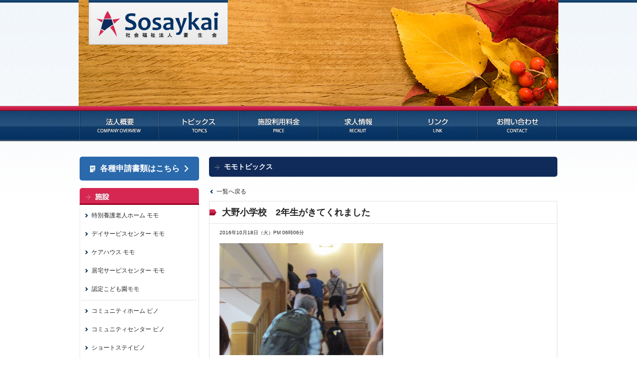

--- FILE ---
content_type: text/html; charset=UTF-8
request_url: https://sosaykai.org/momo-topics/post-8274/
body_size: 11488
content:



<!DOCTYPE html PUBLIC "-//W3C//DTD XHTML 1.0 Strict//EN" "http://www.w3.org/TR/xhtml1/DTD/xhtml1-strict.dtd">
<html xmlns="http://www.w3.org/1999/xhtml" lang="ja" xml:lang="ja" dir="ltr">
<head>
<!-- x -->

  
<meta http-equiv="Pragma" content="no-cache">
<meta http-equiv="Cache-Control" content="no-cache">
<meta http-equiv="Expires" content="0">
<meta http-equiv="content-type" content="text/html; charset=UTF-8" />
<meta http-equiv="imagetoolbar" content="no" />
<meta name="description" content="" />
<meta name="keywords" content=""/>
<meta name='robots' content='max-image-preview:large' />
<link rel="alternate" type="application/rss+xml" title="社会福祉法人 蒼生会 &raquo; 大野小学校　2年生がきてくれました のコメントのフィード" href="https://sosaykai.org/momo-topics/post-8274/feed/" />
<link rel="alternate" title="oEmbed (JSON)" type="application/json+oembed" href="https://sosaykai.org/wp-json/oembed/1.0/embed?url=https%3A%2F%2Fsosaykai.org%2Fmomo-topics%2Fpost-8274%2F" />
<link rel="alternate" title="oEmbed (XML)" type="text/xml+oembed" href="https://sosaykai.org/wp-json/oembed/1.0/embed?url=https%3A%2F%2Fsosaykai.org%2Fmomo-topics%2Fpost-8274%2F&#038;format=xml" />
<style id='wp-img-auto-sizes-contain-inline-css' type='text/css'>
img:is([sizes=auto i],[sizes^="auto," i]){contain-intrinsic-size:3000px 1500px}
/*# sourceURL=wp-img-auto-sizes-contain-inline-css */
</style>
<style id='wp-emoji-styles-inline-css' type='text/css'>

	img.wp-smiley, img.emoji {
		display: inline !important;
		border: none !important;
		box-shadow: none !important;
		height: 1em !important;
		width: 1em !important;
		margin: 0 0.07em !important;
		vertical-align: -0.1em !important;
		background: none !important;
		padding: 0 !important;
	}
/*# sourceURL=wp-emoji-styles-inline-css */
</style>
<style id='wp-block-library-inline-css' type='text/css'>
:root{--wp-block-synced-color:#7a00df;--wp-block-synced-color--rgb:122,0,223;--wp-bound-block-color:var(--wp-block-synced-color);--wp-editor-canvas-background:#ddd;--wp-admin-theme-color:#007cba;--wp-admin-theme-color--rgb:0,124,186;--wp-admin-theme-color-darker-10:#006ba1;--wp-admin-theme-color-darker-10--rgb:0,107,160.5;--wp-admin-theme-color-darker-20:#005a87;--wp-admin-theme-color-darker-20--rgb:0,90,135;--wp-admin-border-width-focus:2px}@media (min-resolution:192dpi){:root{--wp-admin-border-width-focus:1.5px}}.wp-element-button{cursor:pointer}:root .has-very-light-gray-background-color{background-color:#eee}:root .has-very-dark-gray-background-color{background-color:#313131}:root .has-very-light-gray-color{color:#eee}:root .has-very-dark-gray-color{color:#313131}:root .has-vivid-green-cyan-to-vivid-cyan-blue-gradient-background{background:linear-gradient(135deg,#00d084,#0693e3)}:root .has-purple-crush-gradient-background{background:linear-gradient(135deg,#34e2e4,#4721fb 50%,#ab1dfe)}:root .has-hazy-dawn-gradient-background{background:linear-gradient(135deg,#faaca8,#dad0ec)}:root .has-subdued-olive-gradient-background{background:linear-gradient(135deg,#fafae1,#67a671)}:root .has-atomic-cream-gradient-background{background:linear-gradient(135deg,#fdd79a,#004a59)}:root .has-nightshade-gradient-background{background:linear-gradient(135deg,#330968,#31cdcf)}:root .has-midnight-gradient-background{background:linear-gradient(135deg,#020381,#2874fc)}:root{--wp--preset--font-size--normal:16px;--wp--preset--font-size--huge:42px}.has-regular-font-size{font-size:1em}.has-larger-font-size{font-size:2.625em}.has-normal-font-size{font-size:var(--wp--preset--font-size--normal)}.has-huge-font-size{font-size:var(--wp--preset--font-size--huge)}.has-text-align-center{text-align:center}.has-text-align-left{text-align:left}.has-text-align-right{text-align:right}.has-fit-text{white-space:nowrap!important}#end-resizable-editor-section{display:none}.aligncenter{clear:both}.items-justified-left{justify-content:flex-start}.items-justified-center{justify-content:center}.items-justified-right{justify-content:flex-end}.items-justified-space-between{justify-content:space-between}.screen-reader-text{border:0;clip-path:inset(50%);height:1px;margin:-1px;overflow:hidden;padding:0;position:absolute;width:1px;word-wrap:normal!important}.screen-reader-text:focus{background-color:#ddd;clip-path:none;color:#444;display:block;font-size:1em;height:auto;left:5px;line-height:normal;padding:15px 23px 14px;text-decoration:none;top:5px;width:auto;z-index:100000}html :where(.has-border-color){border-style:solid}html :where([style*=border-top-color]){border-top-style:solid}html :where([style*=border-right-color]){border-right-style:solid}html :where([style*=border-bottom-color]){border-bottom-style:solid}html :where([style*=border-left-color]){border-left-style:solid}html :where([style*=border-width]){border-style:solid}html :where([style*=border-top-width]){border-top-style:solid}html :where([style*=border-right-width]){border-right-style:solid}html :where([style*=border-bottom-width]){border-bottom-style:solid}html :where([style*=border-left-width]){border-left-style:solid}html :where(img[class*=wp-image-]){height:auto;max-width:100%}:where(figure){margin:0 0 1em}html :where(.is-position-sticky){--wp-admin--admin-bar--position-offset:var(--wp-admin--admin-bar--height,0px)}@media screen and (max-width:600px){html :where(.is-position-sticky){--wp-admin--admin-bar--position-offset:0px}}

/*# sourceURL=wp-block-library-inline-css */
</style><style id='global-styles-inline-css' type='text/css'>
:root{--wp--preset--aspect-ratio--square: 1;--wp--preset--aspect-ratio--4-3: 4/3;--wp--preset--aspect-ratio--3-4: 3/4;--wp--preset--aspect-ratio--3-2: 3/2;--wp--preset--aspect-ratio--2-3: 2/3;--wp--preset--aspect-ratio--16-9: 16/9;--wp--preset--aspect-ratio--9-16: 9/16;--wp--preset--color--black: #000000;--wp--preset--color--cyan-bluish-gray: #abb8c3;--wp--preset--color--white: #ffffff;--wp--preset--color--pale-pink: #f78da7;--wp--preset--color--vivid-red: #cf2e2e;--wp--preset--color--luminous-vivid-orange: #ff6900;--wp--preset--color--luminous-vivid-amber: #fcb900;--wp--preset--color--light-green-cyan: #7bdcb5;--wp--preset--color--vivid-green-cyan: #00d084;--wp--preset--color--pale-cyan-blue: #8ed1fc;--wp--preset--color--vivid-cyan-blue: #0693e3;--wp--preset--color--vivid-purple: #9b51e0;--wp--preset--gradient--vivid-cyan-blue-to-vivid-purple: linear-gradient(135deg,rgb(6,147,227) 0%,rgb(155,81,224) 100%);--wp--preset--gradient--light-green-cyan-to-vivid-green-cyan: linear-gradient(135deg,rgb(122,220,180) 0%,rgb(0,208,130) 100%);--wp--preset--gradient--luminous-vivid-amber-to-luminous-vivid-orange: linear-gradient(135deg,rgb(252,185,0) 0%,rgb(255,105,0) 100%);--wp--preset--gradient--luminous-vivid-orange-to-vivid-red: linear-gradient(135deg,rgb(255,105,0) 0%,rgb(207,46,46) 100%);--wp--preset--gradient--very-light-gray-to-cyan-bluish-gray: linear-gradient(135deg,rgb(238,238,238) 0%,rgb(169,184,195) 100%);--wp--preset--gradient--cool-to-warm-spectrum: linear-gradient(135deg,rgb(74,234,220) 0%,rgb(151,120,209) 20%,rgb(207,42,186) 40%,rgb(238,44,130) 60%,rgb(251,105,98) 80%,rgb(254,248,76) 100%);--wp--preset--gradient--blush-light-purple: linear-gradient(135deg,rgb(255,206,236) 0%,rgb(152,150,240) 100%);--wp--preset--gradient--blush-bordeaux: linear-gradient(135deg,rgb(254,205,165) 0%,rgb(254,45,45) 50%,rgb(107,0,62) 100%);--wp--preset--gradient--luminous-dusk: linear-gradient(135deg,rgb(255,203,112) 0%,rgb(199,81,192) 50%,rgb(65,88,208) 100%);--wp--preset--gradient--pale-ocean: linear-gradient(135deg,rgb(255,245,203) 0%,rgb(182,227,212) 50%,rgb(51,167,181) 100%);--wp--preset--gradient--electric-grass: linear-gradient(135deg,rgb(202,248,128) 0%,rgb(113,206,126) 100%);--wp--preset--gradient--midnight: linear-gradient(135deg,rgb(2,3,129) 0%,rgb(40,116,252) 100%);--wp--preset--font-size--small: 13px;--wp--preset--font-size--medium: 20px;--wp--preset--font-size--large: 36px;--wp--preset--font-size--x-large: 42px;--wp--preset--spacing--20: 0.44rem;--wp--preset--spacing--30: 0.67rem;--wp--preset--spacing--40: 1rem;--wp--preset--spacing--50: 1.5rem;--wp--preset--spacing--60: 2.25rem;--wp--preset--spacing--70: 3.38rem;--wp--preset--spacing--80: 5.06rem;--wp--preset--shadow--natural: 6px 6px 9px rgba(0, 0, 0, 0.2);--wp--preset--shadow--deep: 12px 12px 50px rgba(0, 0, 0, 0.4);--wp--preset--shadow--sharp: 6px 6px 0px rgba(0, 0, 0, 0.2);--wp--preset--shadow--outlined: 6px 6px 0px -3px rgb(255, 255, 255), 6px 6px rgb(0, 0, 0);--wp--preset--shadow--crisp: 6px 6px 0px rgb(0, 0, 0);}:where(.is-layout-flex){gap: 0.5em;}:where(.is-layout-grid){gap: 0.5em;}body .is-layout-flex{display: flex;}.is-layout-flex{flex-wrap: wrap;align-items: center;}.is-layout-flex > :is(*, div){margin: 0;}body .is-layout-grid{display: grid;}.is-layout-grid > :is(*, div){margin: 0;}:where(.wp-block-columns.is-layout-flex){gap: 2em;}:where(.wp-block-columns.is-layout-grid){gap: 2em;}:where(.wp-block-post-template.is-layout-flex){gap: 1.25em;}:where(.wp-block-post-template.is-layout-grid){gap: 1.25em;}.has-black-color{color: var(--wp--preset--color--black) !important;}.has-cyan-bluish-gray-color{color: var(--wp--preset--color--cyan-bluish-gray) !important;}.has-white-color{color: var(--wp--preset--color--white) !important;}.has-pale-pink-color{color: var(--wp--preset--color--pale-pink) !important;}.has-vivid-red-color{color: var(--wp--preset--color--vivid-red) !important;}.has-luminous-vivid-orange-color{color: var(--wp--preset--color--luminous-vivid-orange) !important;}.has-luminous-vivid-amber-color{color: var(--wp--preset--color--luminous-vivid-amber) !important;}.has-light-green-cyan-color{color: var(--wp--preset--color--light-green-cyan) !important;}.has-vivid-green-cyan-color{color: var(--wp--preset--color--vivid-green-cyan) !important;}.has-pale-cyan-blue-color{color: var(--wp--preset--color--pale-cyan-blue) !important;}.has-vivid-cyan-blue-color{color: var(--wp--preset--color--vivid-cyan-blue) !important;}.has-vivid-purple-color{color: var(--wp--preset--color--vivid-purple) !important;}.has-black-background-color{background-color: var(--wp--preset--color--black) !important;}.has-cyan-bluish-gray-background-color{background-color: var(--wp--preset--color--cyan-bluish-gray) !important;}.has-white-background-color{background-color: var(--wp--preset--color--white) !important;}.has-pale-pink-background-color{background-color: var(--wp--preset--color--pale-pink) !important;}.has-vivid-red-background-color{background-color: var(--wp--preset--color--vivid-red) !important;}.has-luminous-vivid-orange-background-color{background-color: var(--wp--preset--color--luminous-vivid-orange) !important;}.has-luminous-vivid-amber-background-color{background-color: var(--wp--preset--color--luminous-vivid-amber) !important;}.has-light-green-cyan-background-color{background-color: var(--wp--preset--color--light-green-cyan) !important;}.has-vivid-green-cyan-background-color{background-color: var(--wp--preset--color--vivid-green-cyan) !important;}.has-pale-cyan-blue-background-color{background-color: var(--wp--preset--color--pale-cyan-blue) !important;}.has-vivid-cyan-blue-background-color{background-color: var(--wp--preset--color--vivid-cyan-blue) !important;}.has-vivid-purple-background-color{background-color: var(--wp--preset--color--vivid-purple) !important;}.has-black-border-color{border-color: var(--wp--preset--color--black) !important;}.has-cyan-bluish-gray-border-color{border-color: var(--wp--preset--color--cyan-bluish-gray) !important;}.has-white-border-color{border-color: var(--wp--preset--color--white) !important;}.has-pale-pink-border-color{border-color: var(--wp--preset--color--pale-pink) !important;}.has-vivid-red-border-color{border-color: var(--wp--preset--color--vivid-red) !important;}.has-luminous-vivid-orange-border-color{border-color: var(--wp--preset--color--luminous-vivid-orange) !important;}.has-luminous-vivid-amber-border-color{border-color: var(--wp--preset--color--luminous-vivid-amber) !important;}.has-light-green-cyan-border-color{border-color: var(--wp--preset--color--light-green-cyan) !important;}.has-vivid-green-cyan-border-color{border-color: var(--wp--preset--color--vivid-green-cyan) !important;}.has-pale-cyan-blue-border-color{border-color: var(--wp--preset--color--pale-cyan-blue) !important;}.has-vivid-cyan-blue-border-color{border-color: var(--wp--preset--color--vivid-cyan-blue) !important;}.has-vivid-purple-border-color{border-color: var(--wp--preset--color--vivid-purple) !important;}.has-vivid-cyan-blue-to-vivid-purple-gradient-background{background: var(--wp--preset--gradient--vivid-cyan-blue-to-vivid-purple) !important;}.has-light-green-cyan-to-vivid-green-cyan-gradient-background{background: var(--wp--preset--gradient--light-green-cyan-to-vivid-green-cyan) !important;}.has-luminous-vivid-amber-to-luminous-vivid-orange-gradient-background{background: var(--wp--preset--gradient--luminous-vivid-amber-to-luminous-vivid-orange) !important;}.has-luminous-vivid-orange-to-vivid-red-gradient-background{background: var(--wp--preset--gradient--luminous-vivid-orange-to-vivid-red) !important;}.has-very-light-gray-to-cyan-bluish-gray-gradient-background{background: var(--wp--preset--gradient--very-light-gray-to-cyan-bluish-gray) !important;}.has-cool-to-warm-spectrum-gradient-background{background: var(--wp--preset--gradient--cool-to-warm-spectrum) !important;}.has-blush-light-purple-gradient-background{background: var(--wp--preset--gradient--blush-light-purple) !important;}.has-blush-bordeaux-gradient-background{background: var(--wp--preset--gradient--blush-bordeaux) !important;}.has-luminous-dusk-gradient-background{background: var(--wp--preset--gradient--luminous-dusk) !important;}.has-pale-ocean-gradient-background{background: var(--wp--preset--gradient--pale-ocean) !important;}.has-electric-grass-gradient-background{background: var(--wp--preset--gradient--electric-grass) !important;}.has-midnight-gradient-background{background: var(--wp--preset--gradient--midnight) !important;}.has-small-font-size{font-size: var(--wp--preset--font-size--small) !important;}.has-medium-font-size{font-size: var(--wp--preset--font-size--medium) !important;}.has-large-font-size{font-size: var(--wp--preset--font-size--large) !important;}.has-x-large-font-size{font-size: var(--wp--preset--font-size--x-large) !important;}
/*# sourceURL=global-styles-inline-css */
</style>

<style id='classic-theme-styles-inline-css' type='text/css'>
/*! This file is auto-generated */
.wp-block-button__link{color:#fff;background-color:#32373c;border-radius:9999px;box-shadow:none;text-decoration:none;padding:calc(.667em + 2px) calc(1.333em + 2px);font-size:1.125em}.wp-block-file__button{background:#32373c;color:#fff;text-decoration:none}
/*# sourceURL=/wp-includes/css/classic-themes.min.css */
</style>
<link rel='stylesheet' id='contact-form-7-css' href='https://sosaykai.org/wp/wp-content/plugins/contact-form-7/includes/css/styles.css?ver=6.1.4' type='text/css' media='all' />
<link rel='stylesheet' id='responsive-lightbox-swipebox-css' href='https://sosaykai.org/wp/wp-content/plugins/responsive-lightbox/assets/swipebox/swipebox.min.css?ver=1.5.2' type='text/css' media='all' />
<link rel='stylesheet' id='wp-pagenavi-css' href='https://sosaykai.org/wp/wp-content/plugins/wp-pagenavi/pagenavi-css.css?ver=2.70' type='text/css' media='all' />
<script type="text/javascript" src="https://sosaykai.org/wp/wp-includes/js/jquery/jquery.min.js?ver=3.7.1" id="jquery-core-js"></script>
<script type="text/javascript" src="https://sosaykai.org/wp/wp-includes/js/jquery/jquery-migrate.min.js?ver=3.4.1" id="jquery-migrate-js"></script>
<script type="text/javascript" src="https://sosaykai.org/wp/wp-content/plugins/responsive-lightbox/assets/dompurify/purify.min.js?ver=3.3.1" id="dompurify-js"></script>
<script type="text/javascript" id="responsive-lightbox-sanitizer-js-before">
/* <![CDATA[ */
window.RLG = window.RLG || {}; window.RLG.sanitizeAllowedHosts = ["youtube.com","www.youtube.com","youtu.be","vimeo.com","player.vimeo.com"];
//# sourceURL=responsive-lightbox-sanitizer-js-before
/* ]]> */
</script>
<script type="text/javascript" src="https://sosaykai.org/wp/wp-content/plugins/responsive-lightbox/js/sanitizer.js?ver=2.6.1" id="responsive-lightbox-sanitizer-js"></script>
<script type="text/javascript" src="https://sosaykai.org/wp/wp-content/plugins/responsive-lightbox/assets/swipebox/jquery.swipebox.min.js?ver=1.5.2" id="responsive-lightbox-swipebox-js"></script>
<script type="text/javascript" src="https://sosaykai.org/wp/wp-includes/js/underscore.min.js?ver=1.13.7" id="underscore-js"></script>
<script type="text/javascript" src="https://sosaykai.org/wp/wp-content/plugins/responsive-lightbox/assets/infinitescroll/infinite-scroll.pkgd.min.js?ver=4.0.1" id="responsive-lightbox-infinite-scroll-js"></script>
<script type="text/javascript" id="responsive-lightbox-js-before">
/* <![CDATA[ */
var rlArgs = {"script":"swipebox","selector":"lightbox","customEvents":"","activeGalleries":true,"animation":true,"hideCloseButtonOnMobile":false,"removeBarsOnMobile":false,"hideBars":true,"hideBarsDelay":5000,"videoMaxWidth":1080,"useSVG":true,"loopAtEnd":false,"woocommerce_gallery":false,"ajaxurl":"https:\/\/sosaykai.org\/wp\/wp-admin\/admin-ajax.php","nonce":"e197a012de","preview":false,"postId":8274,"scriptExtension":false};

//# sourceURL=responsive-lightbox-js-before
/* ]]> */
</script>
<script type="text/javascript" src="https://sosaykai.org/wp/wp-content/plugins/responsive-lightbox/js/front.js?ver=2.6.1" id="responsive-lightbox-js"></script>
<link rel="https://api.w.org/" href="https://sosaykai.org/wp-json/" /><link rel="alternate" title="JSON" type="application/json" href="https://sosaykai.org/wp-json/wp/v2/posts/8274" /><link rel="EditURI" type="application/rsd+xml" title="RSD" href="https://sosaykai.org/wp/xmlrpc.php?rsd" />
<meta name="generator" content="WordPress 6.9" />
<link rel="canonical" href="https://sosaykai.org/momo-topics/post-8274/" />
<link rel='shortlink' href='https://sosaykai.org/?p=8274' />
<title>社会福祉法人 蒼生会  &raquo; Blog Archive   &raquo; 大野小学校　2年生がきてくれました</title>
<link rel="shortcut icon" href="https://sosaykai.org/wp/wp-content/themes/sosaykai/img/favicon.ico" />
<link rel="stylesheet" type="text/css" href="https://sosaykai.org/wp/wp-content/themes/sosaykai/css/bootstrap.css" />
<link rel="stylesheet" type="text/css" href="https://sosaykai.org/wp/wp-content/themes/sosaykai/style.css" />

<script src="https://ajax.googleapis.com/ajax/libs/jquery/1.11.2/jquery.min.js"></script>

<script src="http://www.google.com/jsapi" type="text/javascript"></script>
<script type="text/javascript">google.load("jquery", "1.4");</script>
<script type="text/javascript" src="https://sosaykai.org/wp/wp-content/themes/sosaykai/js/lib.js" charset="utf-8"></script>
<script type="text/javascript" src="https://sosaykai.org/wp/wp-content/themes/sosaykai/js/jquery.page-scroller.js" charset="utf-8"></script>

</head>

<body>

<div id="header">
<div id="innerImage">
<div id="innerLogo"><a href="https://sosaykai.org"><img src="https://sosaykai.org/wp/wp-content/themes/sosaykai/img/logo_header.png" width="280" height="90" alt="社会福祉法人 蒼生会" /></a></div>
<img src="https://sosaykai.org/wp/wp-content/themes/sosaykai/img/img_header_home.jpg" width="964" height="213" alt="社会福祉法人 蒼生会" />
</div>


<div class="menu-mainmenu-container"><ul id="menu-mainmenu" class="menu"><li id="menu-item-101" class="menu-item menu-item-type-post_type menu-item-object-page menu-item-101"><a href="https://sosaykai.org/overview/">法人概要</a></li>
<li id="menu-item-121" class="menu-item menu-item-type-taxonomy menu-item-object-category menu-item-121"><a href="https://sosaykai.org/topics/">トピックス</a></li>
<li id="menu-item-100" class="menu-item menu-item-type-post_type menu-item-object-page menu-item-100"><a href="https://sosaykai.org/price/">施設利用料金</a></li>
<li id="menu-item-9" class="menu-item menu-item-type-taxonomy menu-item-object-category menu-item-9"><a href="https://sosaykai.org/recruit/">求人情報</a></li>
<li id="menu-item-99" class="menu-item menu-item-type-post_type menu-item-object-page menu-item-99"><a href="https://sosaykai.org/link/">リンク</a></li>
<li id="menu-item-98" class="menu-item menu-item-type-post_type menu-item-object-page menu-item-98"><a href="https://sosaykai.org/contact/">お問い合わせ</a></li>
</ul></div>
</div><!-- / #header -->


<div id="header-sp">
    <a href="http://sosaykai.org"><img src="https://sosaykai.org/wp/wp-content/themes/sosaykai/img/logo_header.png" width="140" alt="社会福祉法人 蒼生会"></a>
</div>

<div id="gnav-sp">
    <nav>
        <div class="menu-mainmenu-container"><ul id="menu-mainmenu-1" class="menu"><li class="menu-item menu-item-type-post_type menu-item-object-page menu-item-101"><a href="https://sosaykai.org/overview/">法人概要</a></li>
<li class="menu-item menu-item-type-taxonomy menu-item-object-category menu-item-121"><a href="https://sosaykai.org/topics/">トピックス</a></li>
<li class="menu-item menu-item-type-post_type menu-item-object-page menu-item-100"><a href="https://sosaykai.org/price/">施設利用料金</a></li>
<li class="menu-item menu-item-type-taxonomy menu-item-object-category menu-item-9"><a href="https://sosaykai.org/recruit/">求人情報</a></li>
<li class="menu-item menu-item-type-post_type menu-item-object-page menu-item-99"><a href="https://sosaykai.org/link/">リンク</a></li>
<li class="menu-item menu-item-type-post_type menu-item-object-page menu-item-98"><a href="https://sosaykai.org/contact/">お問い合わせ</a></li>
</ul></div>    </nav>
</div>






<div id="contents" class="clearfix">

    <div id="sub">

<button type="button" class="btn-document" onclick="location.href='https://sosaykai.org/document/'"><span class="btn-text">各種申請書類はこちら</span></button>

<div class="sub_title"><img src="https://sosaykai.org/wp/wp-content/themes/sosaykai/img/ttl_sub_facility.png" width="240" height="34" alt="施設" /></div>
<div id="submenu">
<div class="menu-submenu01-container"><ul id="menu-submenu01" class="menu"><li id="menu-item-106" class="menu-item menu-item-type-post_type menu-item-object-page menu-item-106"><a href="https://sosaykai.org/facility/home-momo/">特別養護老人ホーム モモ</a></li>
<li id="menu-item-105" class="menu-item menu-item-type-post_type menu-item-object-page menu-item-105"><a href="https://sosaykai.org/facility/dayservice-momo/">デイサービスセンター モモ</a></li>
<li id="menu-item-102" class="menu-item menu-item-type-post_type menu-item-object-page menu-item-102"><a href="https://sosaykai.org/facility/carehouse-momo/">ケアハウス モモ</a></li>
<li id="menu-item-104" class="menu-item menu-item-type-post_type menu-item-object-page menu-item-104"><a href="https://sosaykai.org/facility/servicecenter-momo/">居宅サービスセンター モモ</a></li>
<li id="menu-item-103" class="menu-item menu-item-type-post_type menu-item-object-page menu-item-103"><a href="https://sosaykai.org/facility/hoikuen-momo/">認定こども園モモ</a></li>
</ul></div>  <div style="border-top:1px dotted #ccc; margin:3px 0;"> </div>
<div class="menu-submenu02-container"><ul id="menu-submenu02" class="menu"><li id="menu-item-109" class="menu-item menu-item-type-post_type menu-item-object-page menu-item-109"><a href="https://sosaykai.org/facility/communityhome-pino/">コミュニティホーム ピノ</a></li>
<li id="menu-item-108" class="menu-item menu-item-type-post_type menu-item-object-page menu-item-108"><a href="https://sosaykai.org/facility/communitycenter-pino/">コミュニティセンター ピノ</a></li>
<li id="menu-item-119" class="menu-item menu-item-type-post_type menu-item-object-page menu-item-119"><a href="https://sosaykai.org/facility/communityhome-pino/">ショートステイピノ</a></li>
<li id="menu-item-107" class="menu-item menu-item-type-post_type menu-item-object-page menu-item-107"><a href="https://sosaykai.org/facility/hoikuen-pino/">認定こども園ピノ</a></li>
</ul></div>  <div style="border-top:1px dotted #ccc; margin:3px 0;"> </div>
<div class="menu-submenu03%ef%bc%88%e3%82%b5%e3%82%a4%e3%83%89%e3%83%90%e3%83%bc%e3%83%a1%e3%83%8b%e3%83%a5%e3%83%bc03%ef%bc%89-container"><ul id="menu-submenu03%ef%bc%88%e3%82%b5%e3%82%a4%e3%83%89%e3%83%90%e3%83%bc%e3%83%a1%e3%83%8b%e3%83%a5%e3%83%bc03%ef%bc%89" class="menu"><li id="menu-item-7946" class="menu-item menu-item-type-post_type menu-item-object-page menu-item-7946"><a href="https://sosaykai.org/fragrantolive-nana/">フレイグラントオリーブナナ</a></li>
<li id="menu-item-14864" class="menu-item menu-item-type-post_type menu-item-object-page menu-item-14864"><a href="https://sosaykai.org/facility/hoikuen-nana/">小規模保育園ナナ</a></li>
</ul></div></div><!-- / #submenu -->

<div class="recruit-topics childcare-topics">
<div class="sub_title">最新求人情報<br><span>RECRUIT</span></div>
    <ul class="topics">
                <li>
            <div>
                <time datetime="2024.06.04">2024.06.04</time>
                <ul class="cat__list">
                    <li>こども園・保育園</li>                                    </ul>
            </div>
            <a href="https://sosaykai.org/recruit/recruit-24131/" class="topics-title">2026年4月入職　保育士・保育教諭（正規職員）募集</a>
        </li>
                <li>
            <div>
                <time datetime="2025.05.19">2025.05.19</time>
                <ul class="cat__list">
                                                        </ul>
            </div>
            <a href="https://sosaykai.org/recruit/recruit-25536/" class="topics-title">小規模保育園ナナ　常勤・非常勤保育士募集</a>
        </li>
                <li>
            <div>
                <time datetime="2025.04.01">2025.04.01</time>
                <ul class="cat__list">
                    <li>高齢者福祉施設</li>                                    </ul>
            </div>
            <a href="https://sosaykai.org/recruit/recruit-25268/" class="topics-title">２０２５年度 特別養護老人ホーム 介護職員（正職員）募集</a>
        </li>
                    </ul>
</div>

<div class="childcare-topics u-info">
    <div class="sub_title">ご案内<br><span>information</span></div>
    <ul class="topics">
                <li>
            <div>
                <time datetime="2025.10.08">2025.10.08</time>
            </div>
            <a href="https://sosaykai.org/info/info-23981/" class="topics-title">モモの同窓会　R7年度（2025）開催しました</a>
        </li>
                <li>
            <div>
                <time datetime="2025.07.30">2025.07.30</time>
            </div>
            <a href="https://sosaykai.org/info/info-26069/" class="topics-title">ピノの同窓会　R７年度（2025）開催しました</a>
        </li>
                <li>
            <div>
                <time datetime="2025.03.01">2025.03.01</time>
            </div>
            <a href="https://sosaykai.org/info/info-25160/" class="topics-title">サービス付き高齢者向け住宅 フレイグラントオリーブナナ　利用料金改定のお知らせ</a>
        </li>
                    </ul>
</div>

<!--
<div class="childcare-topics">
    <div class="sub_title">学生の皆さんへ<br>ふれあい体験募集中</div>
    <ul class="topics">
        < ?php
        $wp_query = new WP_Query();
        $param = array(
            'post_type' => 'fureai_post',
            'posts_per_page' => 5,
            'post_status' => 'publish',
        );
        $wp_query->query($param);
        if($wp_query->have_posts()): while($wp_query->have_posts()) : $wp_query->the_post();
        ?>
        <li>
            <div>
                <time datetime="< ?php the_time('Y.m.d') ?>">< ?php the_time('Y.m.d') ?></time>
                <ul class="cat__list">
                    < ?php
                        if ($terms = get_the_terms($post->ID, 'contributor')) {
                            foreach ( $terms as $term ) {
                                echo '<li>' . esc_html($term->name) . '</li>';
                            }
                        }
                    ?>
                    < ?php if(get_field('location-category')):?>
                    <li>< ?php echo $location_category; ?></li>
                    < ?php endif;?>
                </ul>
            </div>
            <a href="< ?php the_permalink() ?>" class="topics-title">< ?php the_title(); ?></a>
        </li>
        < php endwhile; endif; ?>
        < ?php wp_reset_query(); ?>
    </ul>
</div>
                    -->


<div class="childcare-topics">
    <div class="sub_title">子育て中の方へ<br>園庭開放・講座のご案内</div>
    <ul class="topics">
                <li>
            <div>
                <time datetime="2025.09.17">2025.09.17</time>
                <ul class="cat__list">
                                                        </ul>
            </div>
            <a href="https://sosaykai.org/hiroba_post/hiroba_post-26283/" class="topics-title">小規模保育園ナナ　ベビーマッサージへのお誘い</a>
        </li>
                <li>
            <div>
                <time datetime="2025.04.16">2025.04.16</time>
                <ul class="cat__list">
                    <li>こども園ピノ</li>                                    </ul>
            </div>
            <a href="https://sosaykai.org/hiroba_post/hiroba_post-25359/" class="topics-title">2025年度　ピノの子育て広場「ゆったりこ」のご案内</a>
        </li>
                <li>
            <div>
                <time datetime="2024.06.17">2024.06.17</time>
                <ul class="cat__list">
                    <li>こども園モモ</li>                                    </ul>
            </div>
            <a href="https://sosaykai.org/hiroba_post/hiroba_post-24153/" class="topics-title">モモの子育て広場「ことこと」2025年度</a>
        </li>
                    </ul>
</div>

<div class="childcare-topics">
    <div class="sub_title">ふれあい体験・ボランティアを<br>ご希望の方へ</div>
    <ul class="topics">
                <li>
            <div>
                <time datetime="2025.08.14">2025.08.14</time>
                <ul class="cat__list">
                    <li>こども園モモ</li>                                    </ul>
            </div>
            <a href="https://sosaykai.org/fureai_volunteer/fureai_post-15129/" class="topics-title">ふれあい体験　 認定こども園モモ</a>
        </li>
                <li>
            <div>
                <time datetime="2023.04.08">2023.04.08</time>
                <ul class="cat__list">
                    <li>こども園ピノ</li>                                    </ul>
            </div>
            <a href="https://sosaykai.org/fureai_volunteer/fureai_post-15419/" class="topics-title">ふれあい体験　2023年度　認定こども園ピノ</a>
        </li>
                <li>
            <div>
                <time datetime="2023.05.13">2023.05.13</time>
                <ul class="cat__list">
                    <li>保育園ナナ</li>                                    </ul>
            </div>
            <a href="https://sosaykai.org/fureai_volunteer/fureai_post-15302/" class="topics-title">ふれあい体験　　小規模保育園ナナ　</a>
        </li>
                    </ul>
</div>

<div class="childcare-topics">
    <div class="sub_title">入園をお考えの方へ</div>
    <ul class="topics">
                <li>
            <div>
                <time datetime="2025.09.29">2025.09.29</time>
                <ul class="cat__list">
                    <li>こども園モモ</li>                                    </ul>
            </div>
            <a href="https://sosaykai.org/admission/admission-20448/" class="topics-title">令和8年度　1号認定こども　園児募集　認定こども園モモ　</a>
        </li>
                <li>
            <div>
                <time datetime="2023.04.01">2023.04.01</time>
                <ul class="cat__list">
                    <li>こども園ピノ</li><li>こども園モモ</li><li>保育園ナナ</li>                                    </ul>
            </div>
            <a href="https://sosaykai.org/admission/admission-20459/" class="topics-title">こども園・保育園の見学、入所申し込みについて</a>
        </li>
                    </ul>
</div>

<div class="childcare-topics">
    <div class="sub_title">苦情開示</div>
    <ul class="topics">
                <li>
            <div>
                <time datetime="2026.01.06">2026.01.06</time>
                <ul class="cat__list">
                                                        </ul>
            </div>
            <a href="https://sosaykai.org/complaints/complaints-26724/" class="topics-title">12月の苦情　認定こども園ピノ</a>
        </li>
                <li>
            <div>
                <time datetime="2025.12.03">2025.12.03</time>
                <ul class="cat__list">
                                                        </ul>
            </div>
            <a href="https://sosaykai.org/complaints/complaints-26628/" class="topics-title">小規模保育園ナナ　11月の苦情</a>
        </li>
                <li>
            <div>
                <time datetime="2025.11.01">2025.11.01</time>
                <ul class="cat__list">
                    <li>こども園モモ</li>                                    </ul>
            </div>
            <a href="https://sosaykai.org/complaints/complaints-26504/" class="topics-title">10月の苦情　認定こども園モモ</a>
        </li>
                    </ul>
</div>
</div><!-- / #sub -->

    <div id="main">
                    <h2>モモトピックス </h2>
            <div class="toList_back"><a href="https://sosaykai.org/momo-topics/">一覧へ戻る</a></div>
        
                                    <h3>大野小学校　2年生がきてくれました</h3>
                <div class="borderBox">
                    <div class="TXT-S MG-B10">2016年10月18日（火）PM 06時06分</div>
                    <h5><a href="https://sosaykai.org/wp/wp-content/uploads/2016/10/IMG_1015.jpg" data-rel="lightbox-gallery-sXcyp1oX" data-rl_title="" data-rl_caption="" title=""><img fetchpriority="high" decoding="async" width="329" height="225" class="wp-image-8276 alignleft" alt="img_1015" src="https://sosaykai.org/wp/wp-content/uploads/2016/10/IMG_1015-300x205.jpg" srcset="https://sosaykai.org/wp/wp-content/uploads/2016/10/IMG_1015-300x205.jpg 300w, https://sosaykai.org/wp/wp-content/uploads/2016/10/IMG_1015-1024x700.jpg 1024w" sizes="(max-width: 329px) 100vw, 329px" /></a><a href="https://sosaykai.org/wp/wp-content/uploads/2016/10/IMG_1013.jpg" data-rel="lightbox-gallery-sXcyp1oX" data-rl_title="" data-rl_caption="" title=""><img decoding="async" width="295" height="221" class="wp-image-8275 aligncenter" alt="img_1013" src="https://sosaykai.org/wp/wp-content/uploads/2016/10/IMG_1013-300x225.jpg" srcset="https://sosaykai.org/wp/wp-content/uploads/2016/10/IMG_1013-300x225.jpg 300w, https://sosaykai.org/wp/wp-content/uploads/2016/10/IMG_1013-1024x768.jpg 1024w" sizes="(max-width: 295px) 100vw, 295px" /></a></h5>
<h5></h5>
<h5><a href="https://sosaykai.org/wp/wp-content/uploads/2016/10/CIMG1331.jpg" data-rel="lightbox-gallery-sXcyp1oX" data-rl_title="" data-rl_caption="" title=""><img decoding="async" width="300" height="225" class="size-medium wp-image-8277 alignnone" alt="cimg1331" src="https://sosaykai.org/wp/wp-content/uploads/2016/10/CIMG1331-300x225.jpg" srcset="https://sosaykai.org/wp/wp-content/uploads/2016/10/CIMG1331-300x225.jpg 300w, https://sosaykai.org/wp/wp-content/uploads/2016/10/CIMG1331-1024x768.jpg 1024w, https://sosaykai.org/wp/wp-content/uploads/2016/10/CIMG1331.jpg 2048w" sizes="(max-width: 300px) 100vw, 300px" /></a></h5>
<h5><a href="https://sosaykai.org/wp/wp-content/uploads/2016/10/CIMG09221.jpg" data-rel="lightbox-gallery-sXcyp1oX" data-rl_title="" data-rl_caption="" title=""><img loading="lazy" decoding="async" width="275" height="207" class=" wp-image-8278 alignleft" alt="cimg0922" src="https://sosaykai.org/wp/wp-content/uploads/2016/10/CIMG09221-300x225.jpg" srcset="https://sosaykai.org/wp/wp-content/uploads/2016/10/CIMG09221-300x225.jpg 300w, https://sosaykai.org/wp/wp-content/uploads/2016/10/CIMG09221-1024x768.jpg 1024w, https://sosaykai.org/wp/wp-content/uploads/2016/10/CIMG09221.jpg 2048w" sizes="auto, (max-width: 275px) 100vw, 275px" /></a>大野小学校より　2年生7名が「町探検」として、モモにきてくれました。たくさん質問して、モモのことを質問してくれました。</h5>
<p>&nbsp;</p>
                </div>
                    
    </div><!-- / #main -->

</div><!-- / #contents -->

<div id="utilityNavArea" style="clear:both;">
<div id="utilityNavAreaContents" class="clearfix">
<p class="pageTop"><a href="#header"><img src="https://sosaykai.org/wp/wp-content/themes/sosaykai/img/btn_pageTop_off.png" alt="ページの先頭へ戻る" /></a></p>

<div class="utilityNavAreaContentsLeft">
<p id="footerLogo">社会福祉法人蒼生会</p>
</div>

<div class="utilityNavAreaContentsRight">
<div class="utilityNav clearfix">

 <div style="float:left; width:200px; margin-right:20px;">
  <div class="MG-B10"><img src="https://sosaykai.org/wp/wp-content/themes/sosaykai/img/ttl_footer_facility.png" width="200" height="20" alt="施設" /></div>
<div class="menu-footermenu01-container"><ul id="menu-footermenu01" class="menu"><li id="menu-item-21" class="menu-item menu-item-type-post_type menu-item-object-page menu-item-21"><a href="https://sosaykai.org/facility/home-momo/">特別養護老人ホーム モモ</a></li>
<li id="menu-item-113" class="menu-item menu-item-type-post_type menu-item-object-page menu-item-113"><a href="https://sosaykai.org/facility/dayservice-momo/">デイサービスセンター モモ</a></li>
<li id="menu-item-110" class="menu-item menu-item-type-post_type menu-item-object-page menu-item-110"><a href="https://sosaykai.org/facility/carehouse-momo/">ケアハウス モモ</a></li>
<li id="menu-item-115" class="menu-item menu-item-type-post_type menu-item-object-page menu-item-115"><a href="https://sosaykai.org/facility/servicecenter-momo/">居宅サービスセンター モモ</a></li>
<li id="menu-item-114" class="menu-item menu-item-type-post_type menu-item-object-page menu-item-114"><a href="https://sosaykai.org/facility/hoikuen-momo/">認定こども園モモ</a></li>
<li id="menu-item-112" class="menu-item menu-item-type-post_type menu-item-object-page menu-item-112"><a href="https://sosaykai.org/facility/communityhome-pino/">コミュニティホーム ピノ</a></li>
<li id="menu-item-111" class="menu-item menu-item-type-post_type menu-item-object-page menu-item-111"><a href="https://sosaykai.org/facility/communitycenter-pino/">コミュニティセンター ピノ</a></li>
<li id="menu-item-120" class="menu-item menu-item-type-post_type menu-item-object-page menu-item-120"><a href="https://sosaykai.org/facility/communityhome-pino/">ショートステイピノ</a></li>
<li id="menu-item-116" class="menu-item menu-item-type-post_type menu-item-object-page menu-item-116"><a href="https://sosaykai.org/facility/hoikuen-pino/">認定こども園ピノ</a></li>
<li id="menu-item-14865" class="menu-item menu-item-type-post_type menu-item-object-page menu-item-14865"><a href="https://sosaykai.org/facility/hoikuen-nana/">小規模保育園ナナ</a></li>
</ul></div> </div>

 <div style="float:left; width:200px;">
  <div class="MG-B10"><img src="https://sosaykai.org/wp/wp-content/themes/sosaykai/img/ttl_footer_sosaykai.png" width="200" height="20" alt="蒼生会" /></div>
<div class="menu-footermenu02-container"><ul id="menu-footermenu02" class="menu"><li id="menu-item-22691" class="menu-item menu-item-type-custom menu-item-object-custom menu-item-22691"><a href="https://sosaykai.org/document/">各種申請書類</a></li>
<li id="menu-item-25" class="menu-item menu-item-type-post_type menu-item-object-page menu-item-25"><a href="https://sosaykai.org/overview/">法人概要</a></li>
<li id="menu-item-118" class="menu-item menu-item-type-post_type menu-item-object-page menu-item-118"><a href="https://sosaykai.org/financial/">財務報告</a></li>
<li id="menu-item-117" class="menu-item menu-item-type-post_type menu-item-object-page menu-item-117"><a href="https://sosaykai.org/report/">事業報告・事業計画</a></li>
<li id="menu-item-24" class="menu-item menu-item-type-post_type menu-item-object-page menu-item-24"><a href="https://sosaykai.org/price/">施設利用料金</a></li>
<li id="menu-item-27" class="menu-item menu-item-type-taxonomy menu-item-object-category menu-item-27"><a href="https://sosaykai.org/recruit/">求人情報</a></li>
<li id="menu-item-15117" class="menu-item menu-item-type-post_type menu-item-object-page menu-item-15117"><a href="https://sosaykai.org/fureai/">ふれあい体験</a></li>
<li id="menu-item-15118" class="menu-item menu-item-type-post_type menu-item-object-page menu-item-15118"><a href="https://sosaykai.org/hiroba/">子育て広場</a></li>
<li id="menu-item-23" class="menu-item menu-item-type-post_type menu-item-object-page menu-item-23"><a href="https://sosaykai.org/link/">リンク</a></li>
<li id="menu-item-14689" class="menu-item menu-item-type-post_type menu-item-object-page menu-item-14689"><a href="https://sosaykai.org/privacy-policy/">プライバシーポリシー</a></li>
<li id="menu-item-22" class="menu-item menu-item-type-post_type menu-item-object-page menu-item-22"><a href="https://sosaykai.org/contact/">お問い合わせ</a></li>
</ul></div> </div>

</div><!-- / .utilityNav -->
</div>

</div><!-- / #utilityNavAreaContents -->
</div><!-- / #utilityNavArea -->

<div id="footer">
<div id="footerContents">
<p>Copyrights © 2012 Sosaykai Co.Ltd., All Rights Reserved.</p>
</div><!-- / #footerContents -->
</div><!-- / #footer -->


<div id="footer-sp">
    <h2>施設</h2>
    <nav>
        <div class="menu-footermenu01-container"><ul id="menu-footermenu01-1" class="menu"><li class="menu-item menu-item-type-post_type menu-item-object-page menu-item-21"><a href="https://sosaykai.org/facility/home-momo/">特別養護老人ホーム モモ</a></li>
<li class="menu-item menu-item-type-post_type menu-item-object-page menu-item-113"><a href="https://sosaykai.org/facility/dayservice-momo/">デイサービスセンター モモ</a></li>
<li class="menu-item menu-item-type-post_type menu-item-object-page menu-item-110"><a href="https://sosaykai.org/facility/carehouse-momo/">ケアハウス モモ</a></li>
<li class="menu-item menu-item-type-post_type menu-item-object-page menu-item-115"><a href="https://sosaykai.org/facility/servicecenter-momo/">居宅サービスセンター モモ</a></li>
<li class="menu-item menu-item-type-post_type menu-item-object-page menu-item-114"><a href="https://sosaykai.org/facility/hoikuen-momo/">認定こども園モモ</a></li>
<li class="menu-item menu-item-type-post_type menu-item-object-page menu-item-112"><a href="https://sosaykai.org/facility/communityhome-pino/">コミュニティホーム ピノ</a></li>
<li class="menu-item menu-item-type-post_type menu-item-object-page menu-item-111"><a href="https://sosaykai.org/facility/communitycenter-pino/">コミュニティセンター ピノ</a></li>
<li class="menu-item menu-item-type-post_type menu-item-object-page menu-item-120"><a href="https://sosaykai.org/facility/communityhome-pino/">ショートステイピノ</a></li>
<li class="menu-item menu-item-type-post_type menu-item-object-page menu-item-116"><a href="https://sosaykai.org/facility/hoikuen-pino/">認定こども園ピノ</a></li>
<li class="menu-item menu-item-type-post_type menu-item-object-page menu-item-14865"><a href="https://sosaykai.org/facility/hoikuen-nana/">小規模保育園ナナ</a></li>
</ul></div>    </nav>
    <h2>社会福祉法人 蒼生会</h2>
    <nav>
        <div class="menu-footermenu02-container"><ul id="menu-footermenu02-1" class="menu"><li class="menu-item menu-item-type-custom menu-item-object-custom menu-item-22691"><a href="https://sosaykai.org/document/">各種申請書類</a></li>
<li class="menu-item menu-item-type-post_type menu-item-object-page menu-item-25"><a href="https://sosaykai.org/overview/">法人概要</a></li>
<li class="menu-item menu-item-type-post_type menu-item-object-page menu-item-118"><a href="https://sosaykai.org/financial/">財務報告</a></li>
<li class="menu-item menu-item-type-post_type menu-item-object-page menu-item-117"><a href="https://sosaykai.org/report/">事業報告・事業計画</a></li>
<li class="menu-item menu-item-type-post_type menu-item-object-page menu-item-24"><a href="https://sosaykai.org/price/">施設利用料金</a></li>
<li class="menu-item menu-item-type-taxonomy menu-item-object-category menu-item-27"><a href="https://sosaykai.org/recruit/">求人情報</a></li>
<li class="menu-item menu-item-type-post_type menu-item-object-page menu-item-15117"><a href="https://sosaykai.org/fureai/">ふれあい体験</a></li>
<li class="menu-item menu-item-type-post_type menu-item-object-page menu-item-15118"><a href="https://sosaykai.org/hiroba/">子育て広場</a></li>
<li class="menu-item menu-item-type-post_type menu-item-object-page menu-item-23"><a href="https://sosaykai.org/link/">リンク</a></li>
<li class="menu-item menu-item-type-post_type menu-item-object-page menu-item-14689"><a href="https://sosaykai.org/privacy-policy/">プライバシーポリシー</a></li>
<li class="menu-item menu-item-type-post_type menu-item-object-page menu-item-22"><a href="https://sosaykai.org/contact/">お問い合わせ</a></li>
</ul></div>    </nav>
    <p class="copy">Copyrights © 2012 Sosaykai Co.Ltd., All Rights Reserved.</p>
</div><!-- / #footer-sp -->
<script type="speculationrules">
{"prefetch":[{"source":"document","where":{"and":[{"href_matches":"/*"},{"not":{"href_matches":["/wp/wp-*.php","/wp/wp-admin/*","/wp/wp-content/uploads/*","/wp/wp-content/*","/wp/wp-content/plugins/*","/wp/wp-content/themes/sosaykai/*","/*\\?(.+)"]}},{"not":{"selector_matches":"a[rel~=\"nofollow\"]"}},{"not":{"selector_matches":".no-prefetch, .no-prefetch a"}}]},"eagerness":"conservative"}]}
</script>
<script type="text/javascript" src="https://sosaykai.org/wp/wp-includes/js/dist/hooks.min.js?ver=dd5603f07f9220ed27f1" id="wp-hooks-js"></script>
<script type="text/javascript" src="https://sosaykai.org/wp/wp-includes/js/dist/i18n.min.js?ver=c26c3dc7bed366793375" id="wp-i18n-js"></script>
<script type="text/javascript" id="wp-i18n-js-after">
/* <![CDATA[ */
wp.i18n.setLocaleData( { 'text direction\u0004ltr': [ 'ltr' ] } );
//# sourceURL=wp-i18n-js-after
/* ]]> */
</script>
<script type="text/javascript" src="https://sosaykai.org/wp/wp-content/plugins/contact-form-7/includes/swv/js/index.js?ver=6.1.4" id="swv-js"></script>
<script type="text/javascript" id="contact-form-7-js-translations">
/* <![CDATA[ */
( function( domain, translations ) {
	var localeData = translations.locale_data[ domain ] || translations.locale_data.messages;
	localeData[""].domain = domain;
	wp.i18n.setLocaleData( localeData, domain );
} )( "contact-form-7", {"translation-revision-date":"2025-11-30 08:12:23+0000","generator":"GlotPress\/4.0.3","domain":"messages","locale_data":{"messages":{"":{"domain":"messages","plural-forms":"nplurals=1; plural=0;","lang":"ja_JP"},"This contact form is placed in the wrong place.":["\u3053\u306e\u30b3\u30f3\u30bf\u30af\u30c8\u30d5\u30a9\u30fc\u30e0\u306f\u9593\u9055\u3063\u305f\u4f4d\u7f6e\u306b\u7f6e\u304b\u308c\u3066\u3044\u307e\u3059\u3002"],"Error:":["\u30a8\u30e9\u30fc:"]}},"comment":{"reference":"includes\/js\/index.js"}} );
//# sourceURL=contact-form-7-js-translations
/* ]]> */
</script>
<script type="text/javascript" id="contact-form-7-js-before">
/* <![CDATA[ */
var wpcf7 = {
    "api": {
        "root": "https:\/\/sosaykai.org\/wp-json\/",
        "namespace": "contact-form-7\/v1"
    }
};
//# sourceURL=contact-form-7-js-before
/* ]]> */
</script>
<script type="text/javascript" src="https://sosaykai.org/wp/wp-content/plugins/contact-form-7/includes/js/index.js?ver=6.1.4" id="contact-form-7-js"></script>
<script id="wp-emoji-settings" type="application/json">
{"baseUrl":"https://s.w.org/images/core/emoji/17.0.2/72x72/","ext":".png","svgUrl":"https://s.w.org/images/core/emoji/17.0.2/svg/","svgExt":".svg","source":{"concatemoji":"https://sosaykai.org/wp/wp-includes/js/wp-emoji-release.min.js?ver=6.9"}}
</script>
<script type="module">
/* <![CDATA[ */
/*! This file is auto-generated */
const a=JSON.parse(document.getElementById("wp-emoji-settings").textContent),o=(window._wpemojiSettings=a,"wpEmojiSettingsSupports"),s=["flag","emoji"];function i(e){try{var t={supportTests:e,timestamp:(new Date).valueOf()};sessionStorage.setItem(o,JSON.stringify(t))}catch(e){}}function c(e,t,n){e.clearRect(0,0,e.canvas.width,e.canvas.height),e.fillText(t,0,0);t=new Uint32Array(e.getImageData(0,0,e.canvas.width,e.canvas.height).data);e.clearRect(0,0,e.canvas.width,e.canvas.height),e.fillText(n,0,0);const a=new Uint32Array(e.getImageData(0,0,e.canvas.width,e.canvas.height).data);return t.every((e,t)=>e===a[t])}function p(e,t){e.clearRect(0,0,e.canvas.width,e.canvas.height),e.fillText(t,0,0);var n=e.getImageData(16,16,1,1);for(let e=0;e<n.data.length;e++)if(0!==n.data[e])return!1;return!0}function u(e,t,n,a){switch(t){case"flag":return n(e,"\ud83c\udff3\ufe0f\u200d\u26a7\ufe0f","\ud83c\udff3\ufe0f\u200b\u26a7\ufe0f")?!1:!n(e,"\ud83c\udde8\ud83c\uddf6","\ud83c\udde8\u200b\ud83c\uddf6")&&!n(e,"\ud83c\udff4\udb40\udc67\udb40\udc62\udb40\udc65\udb40\udc6e\udb40\udc67\udb40\udc7f","\ud83c\udff4\u200b\udb40\udc67\u200b\udb40\udc62\u200b\udb40\udc65\u200b\udb40\udc6e\u200b\udb40\udc67\u200b\udb40\udc7f");case"emoji":return!a(e,"\ud83e\u1fac8")}return!1}function f(e,t,n,a){let r;const o=(r="undefined"!=typeof WorkerGlobalScope&&self instanceof WorkerGlobalScope?new OffscreenCanvas(300,150):document.createElement("canvas")).getContext("2d",{willReadFrequently:!0}),s=(o.textBaseline="top",o.font="600 32px Arial",{});return e.forEach(e=>{s[e]=t(o,e,n,a)}),s}function r(e){var t=document.createElement("script");t.src=e,t.defer=!0,document.head.appendChild(t)}a.supports={everything:!0,everythingExceptFlag:!0},new Promise(t=>{let n=function(){try{var e=JSON.parse(sessionStorage.getItem(o));if("object"==typeof e&&"number"==typeof e.timestamp&&(new Date).valueOf()<e.timestamp+604800&&"object"==typeof e.supportTests)return e.supportTests}catch(e){}return null}();if(!n){if("undefined"!=typeof Worker&&"undefined"!=typeof OffscreenCanvas&&"undefined"!=typeof URL&&URL.createObjectURL&&"undefined"!=typeof Blob)try{var e="postMessage("+f.toString()+"("+[JSON.stringify(s),u.toString(),c.toString(),p.toString()].join(",")+"));",a=new Blob([e],{type:"text/javascript"});const r=new Worker(URL.createObjectURL(a),{name:"wpTestEmojiSupports"});return void(r.onmessage=e=>{i(n=e.data),r.terminate(),t(n)})}catch(e){}i(n=f(s,u,c,p))}t(n)}).then(e=>{for(const n in e)a.supports[n]=e[n],a.supports.everything=a.supports.everything&&a.supports[n],"flag"!==n&&(a.supports.everythingExceptFlag=a.supports.everythingExceptFlag&&a.supports[n]);var t;a.supports.everythingExceptFlag=a.supports.everythingExceptFlag&&!a.supports.flag,a.supports.everything||((t=a.source||{}).concatemoji?r(t.concatemoji):t.wpemoji&&t.twemoji&&(r(t.twemoji),r(t.wpemoji)))});
//# sourceURL=https://sosaykai.org/wp/wp-includes/js/wp-emoji-loader.min.js
/* ]]> */
</script>
</body>
</html>
